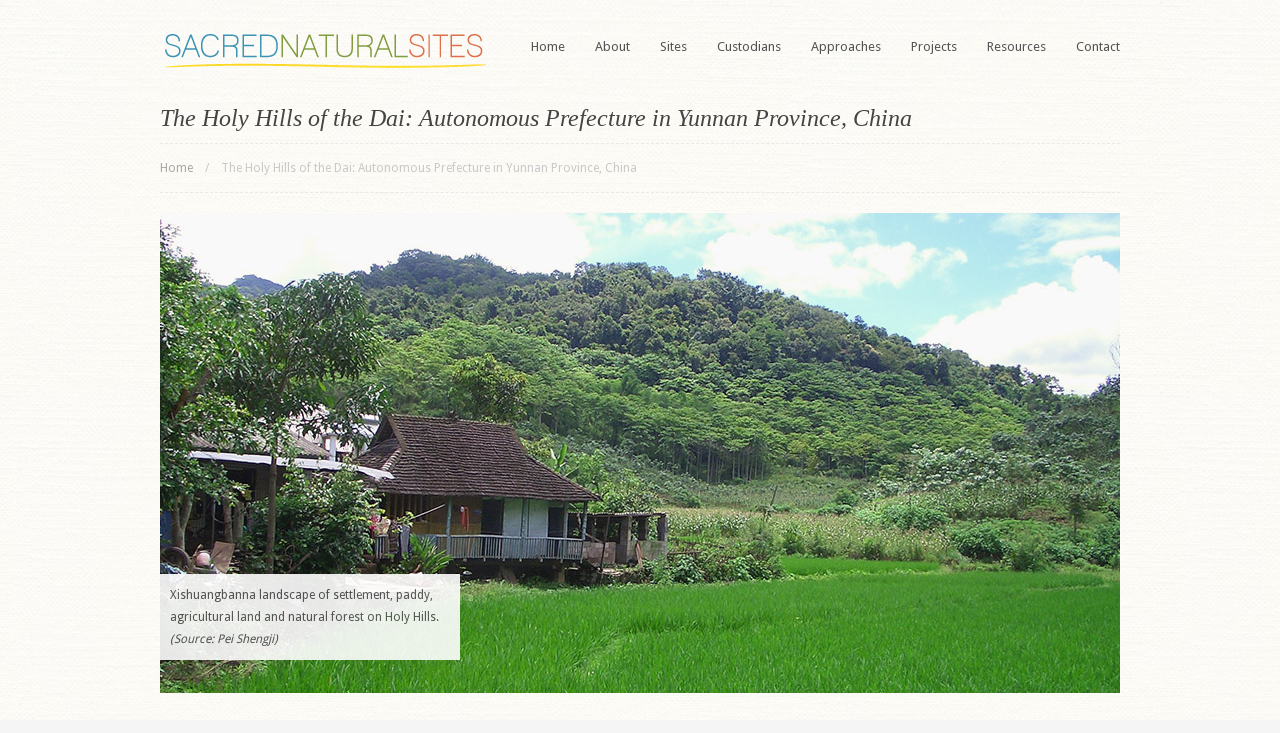

--- FILE ---
content_type: text/html; charset=UTF-8
request_url: https://sacrednaturalsites.org/items/the-holy-hills-of-the-dai-autonomous-prefecture-in-yunnan-province-china/
body_size: 11841
content:

	
	
	<!DOCTYPE html >
	<html lang="en-US">

	<head>
		
				
				
		<meta charset="UTF-8" />
		
		
		<title>
		
			  The Holy Hills of the Dai: Autonomous Prefecture in Yunnan Province, China - Sacred Natural Sites			
		</title>
		
		<!-- Favicon -->
				
			<link rel="shortcut icon" href="https://sacrednaturalsites.org/wp-content/uploads/2013/09/favicon.ico" type="image/x-icon" />
		
				
		<!-- Main stylesheet (style.css) -->
		<link rel="stylesheet" href="https://sacrednaturalsites.org/wp-content/themes/eptonic/style.css" type="text/css" />
		
		<link href='https://fonts.googleapis.com/css?family=Droid+Sans:regular,italic,bold,bolditalic' rel='stylesheet' type='text/css'>
		<link href='https://fonts.googleapis.com/css?family=Droid+Serif:regular,italic,bold,bolditalic' rel='stylesheet' type='text/css'>
		
		<link href='https://fonts.googleapis.com/css?family=Droid+Sans:regular,italic,bold,bolditalic' rel='stylesheet' type='text/css'>
		<style type="text/css">
			body { font-family:"Droid Sans"; }
			#navigation { font-family:"Droid Sans"; }
			#main h1, #main h2, #main h3, #main h4, #main h5, #main h6, #main h1 a, #main h2 a, #main h3 a, #main h4 a, #main h5 a, #main h6 a { font-family:"Droid Sans" !important; }
			#tagline  h2, #tagline h1 { font-family:"Georgia"; }
		</style>
		
		<!-- Pingback -->
		<link rel="pingback" href="https://sacrednaturalsites.org/xmlrpc.php" />
		
				
		<link rel="alternate" type="application/rss+xml" title="Sacred Natural Sites &raquo; Feed" href="https://sacrednaturalsites.org/feed/" />
<link rel="alternate" type="application/rss+xml" title="Sacred Natural Sites &raquo; Comments Feed" href="https://sacrednaturalsites.org/comments/feed/" />
		<script type="text/javascript">
			window._wpemojiSettings = {"baseUrl":"https:\/\/s.w.org\/images\/core\/emoji\/72x72\/","ext":".png","source":{"concatemoji":"https:\/\/sacrednaturalsites.org\/wp-includes\/js\/wp-emoji-release.min.js?ver=4.5.32"}};
			!function(e,o,t){var a,n,r;function i(e){var t=o.createElement("script");t.src=e,t.type="text/javascript",o.getElementsByTagName("head")[0].appendChild(t)}for(r=Array("simple","flag","unicode8","diversity"),t.supports={everything:!0,everythingExceptFlag:!0},n=0;n<r.length;n++)t.supports[r[n]]=function(e){var t,a,n=o.createElement("canvas"),r=n.getContext&&n.getContext("2d"),i=String.fromCharCode;if(!r||!r.fillText)return!1;switch(r.textBaseline="top",r.font="600 32px Arial",e){case"flag":return r.fillText(i(55356,56806,55356,56826),0,0),3e3<n.toDataURL().length;case"diversity":return r.fillText(i(55356,57221),0,0),a=(t=r.getImageData(16,16,1,1).data)[0]+","+t[1]+","+t[2]+","+t[3],r.fillText(i(55356,57221,55356,57343),0,0),a!=(t=r.getImageData(16,16,1,1).data)[0]+","+t[1]+","+t[2]+","+t[3];case"simple":return r.fillText(i(55357,56835),0,0),0!==r.getImageData(16,16,1,1).data[0];case"unicode8":return r.fillText(i(55356,57135),0,0),0!==r.getImageData(16,16,1,1).data[0]}return!1}(r[n]),t.supports.everything=t.supports.everything&&t.supports[r[n]],"flag"!==r[n]&&(t.supports.everythingExceptFlag=t.supports.everythingExceptFlag&&t.supports[r[n]]);t.supports.everythingExceptFlag=t.supports.everythingExceptFlag&&!t.supports.flag,t.DOMReady=!1,t.readyCallback=function(){t.DOMReady=!0},t.supports.everything||(a=function(){t.readyCallback()},o.addEventListener?(o.addEventListener("DOMContentLoaded",a,!1),e.addEventListener("load",a,!1)):(e.attachEvent("onload",a),o.attachEvent("onreadystatechange",function(){"complete"===o.readyState&&t.readyCallback()})),(a=t.source||{}).concatemoji?i(a.concatemoji):a.wpemoji&&a.twemoji&&(i(a.twemoji),i(a.wpemoji)))}(window,document,window._wpemojiSettings);
		</script>
		<style type="text/css">
img.wp-smiley,
img.emoji {
	display: inline !important;
	border: none !important;
	box-shadow: none !important;
	height: 1em !important;
	width: 1em !important;
	margin: 0 .07em !important;
	vertical-align: -0.1em !important;
	background: none !important;
	padding: 0 !important;
}
</style>
<link rel='stylesheet' id='quotescollection-style-css'  href='https://sacrednaturalsites.org/wp-content/plugins/quotes-collection/quotes-collection.css?ver=1.5.7' type='text/css' media='all' />
<link rel='stylesheet' id='jetpack_css-css'  href='https://sacrednaturalsites.org/wp-content/plugins/jetpack/css/jetpack.css?ver=4.3.5' type='text/css' media='all' />
<script>if (document.location.protocol != "https:") {document.location = document.URL.replace(/^http:/i, "https:");}</script><script type='text/javascript' src='https://sacrednaturalsites.org/wp-content/themes/eptonic/js/jquery.js?ver=4.5.32'></script>
<script type='text/javascript'>
/* <![CDATA[ */
var QCAjax = {"ajaxurl":"https:\/\/sacrednaturalsites.org\/wp-admin\/admin-ajax.php","nonce":"f6fdd59b29","nextquote":"Next quote\u00a0\u00bb","loading":"Loading...","error":"Error getting quote","auto_refresh_max":"30","auto_refresh_count":"0"};
/* ]]> */
</script>
<script type='text/javascript' src='https://sacrednaturalsites.org/wp-content/plugins/quotes-collection/quotes-collection.js?ver=1.5.7'></script>
<script type='text/javascript' src='https://sacrednaturalsites.org/wp-content/themes/eptonic/js/plugins.combined.js?ver=4.5.32'></script>
<script type='text/javascript' src='https://sacrednaturalsites.org/wp-content/themes/eptonic/js/custom.js?ver=4.5.32'></script>
<link rel='https://api.w.org/' href='https://sacrednaturalsites.org/wp-json/' />
<link rel="EditURI" type="application/rsd+xml" title="RSD" href="https://sacrednaturalsites.org/xmlrpc.php?rsd" />
<link rel="wlwmanifest" type="application/wlwmanifest+xml" href="https://sacrednaturalsites.org/wp-includes/wlwmanifest.xml" /> 
<link rel='prev' title='Gureombi coastal sacred site and Gangjeon Village, Jeju Island, South Korea' href='https://sacrednaturalsites.org/items/gureombi-coastal-sacred-site-and-gangjeon-village-jeju-island-south-korea/' />
<link rel='next' title='The Kailash Sacred Landscape Conservation Initiative: Implementation Plan' href='https://sacrednaturalsites.org/items/regional-programme-implementation-plan-2012-2016/' />
<meta name="generator" content="WordPress 4.5.32" />
<link rel="alternate" type="application/json+oembed" href="https://sacrednaturalsites.org/wp-json/oembed/1.0/embed?url=https%3A%2F%2Fsacrednaturalsites.org%2Fitems%2Fthe-holy-hills-of-the-dai-autonomous-prefecture-in-yunnan-province-china%2F" />
<link rel="alternate" type="text/xml+oembed" href="https://sacrednaturalsites.org/wp-json/oembed/1.0/embed?url=https%3A%2F%2Fsacrednaturalsites.org%2Fitems%2Fthe-holy-hills-of-the-dai-autonomous-prefecture-in-yunnan-province-china%2F&#038;format=xml" />
<link rel="alternate" hreflang="af" href="/af/items/the-holy-hills-of-the-dai-autonomous-prefecture-in-yunnan-province-china/"/><link rel="alternate" hreflang="id" href="/id/items/the-holy-hills-of-the-dai-autonomous-prefecture-in-yunnan-province-china/"/><link rel="alternate" hreflang="ms" href="/ms/items/the-holy-hills-of-the-dai-autonomous-prefecture-in-yunnan-province-china/"/><link rel="alternate" hreflang="ca" href="/ca/items/the-holy-hills-of-the-dai-autonomous-prefecture-in-yunnan-province-china/"/><link rel="alternate" hreflang="cy" href="/cy/items/the-holy-hills-of-the-dai-autonomous-prefecture-in-yunnan-province-china/"/><link rel="alternate" hreflang="sr" href="/sr/items/the-holy-hills-of-the-dai-autonomous-prefecture-in-yunnan-province-china/"/><link rel="alternate" hreflang="da" href="/da/items/the-holy-hills-of-the-dai-autonomous-prefecture-in-yunnan-province-china/"/><link rel="alternate" hreflang="de" href="/de/items/the-holy-hills-of-the-dai-autonomous-prefecture-in-yunnan-province-china/"/><link rel="alternate" hreflang="et" href="/et/items/the-holy-hills-of-the-dai-autonomous-prefecture-in-yunnan-province-china/"/><link rel="alternate" hreflang="es" href="/es/items/the-holy-hills-of-the-dai-autonomous-prefecture-in-yunnan-province-china/"/><link rel="alternate" hreflang="fr" href="/fr/items/the-holy-hills-of-the-dai-autonomous-prefecture-in-yunnan-province-china/"/><link rel="alternate" hreflang="ga" href="/ga/items/the-holy-hills-of-the-dai-autonomous-prefecture-in-yunnan-province-china/"/><link rel="alternate" hreflang="gl" href="/gl/items/the-holy-hills-of-the-dai-autonomous-prefecture-in-yunnan-province-china/"/><link rel="alternate" hreflang="hr" href="/hr/items/the-holy-hills-of-the-dai-autonomous-prefecture-in-yunnan-province-china/"/><link rel="alternate" hreflang="it" href="/it/items/the-holy-hills-of-the-dai-autonomous-prefecture-in-yunnan-province-china/"/><link rel="alternate" hreflang="sw" href="/sw/items/the-holy-hills-of-the-dai-autonomous-prefecture-in-yunnan-province-china/"/><link rel="alternate" hreflang="ht" href="/ht/items/the-holy-hills-of-the-dai-autonomous-prefecture-in-yunnan-province-china/"/><link rel="alternate" hreflang="lv" href="/lv/items/the-holy-hills-of-the-dai-autonomous-prefecture-in-yunnan-province-china/"/><link rel="alternate" hreflang="lt" href="/lt/items/the-holy-hills-of-the-dai-autonomous-prefecture-in-yunnan-province-china/"/><link rel="alternate" hreflang="hu" href="/hu/items/the-holy-hills-of-the-dai-autonomous-prefecture-in-yunnan-province-china/"/><link rel="alternate" hreflang="mt" href="/mt/items/the-holy-hills-of-the-dai-autonomous-prefecture-in-yunnan-province-china/"/><link rel="alternate" hreflang="nl" href="/nl/items/the-holy-hills-of-the-dai-autonomous-prefecture-in-yunnan-province-china/"/><link rel="alternate" hreflang="no" href="/no/items/the-holy-hills-of-the-dai-autonomous-prefecture-in-yunnan-province-china/"/><link rel="alternate" hreflang="pl" href="/pl/items/the-holy-hills-of-the-dai-autonomous-prefecture-in-yunnan-province-china/"/><link rel="alternate" hreflang="pt" href="/pt/items/the-holy-hills-of-the-dai-autonomous-prefecture-in-yunnan-province-china/"/><link rel="alternate" hreflang="ro" href="/ro/items/the-holy-hills-of-the-dai-autonomous-prefecture-in-yunnan-province-china/"/><link rel="alternate" hreflang="sq" href="/sq/items/the-holy-hills-of-the-dai-autonomous-prefecture-in-yunnan-province-china/"/><link rel="alternate" hreflang="sk" href="/sk/items/the-holy-hills-of-the-dai-autonomous-prefecture-in-yunnan-province-china/"/><link rel="alternate" hreflang="sl" href="/sl/items/the-holy-hills-of-the-dai-autonomous-prefecture-in-yunnan-province-china/"/><link rel="alternate" hreflang="fi" href="/fi/items/the-holy-hills-of-the-dai-autonomous-prefecture-in-yunnan-province-china/"/><link rel="alternate" hreflang="sv" href="/sv/items/the-holy-hills-of-the-dai-autonomous-prefecture-in-yunnan-province-china/"/><link rel="alternate" hreflang="tl" href="/tl/items/the-holy-hills-of-the-dai-autonomous-prefecture-in-yunnan-province-china/"/><link rel="alternate" hreflang="vi" href="/vi/items/the-holy-hills-of-the-dai-autonomous-prefecture-in-yunnan-province-china/"/><link rel="alternate" hreflang="tr" href="/tr/items/the-holy-hills-of-the-dai-autonomous-prefecture-in-yunnan-province-china/"/><link rel="alternate" hreflang="is" href="/is/items/the-holy-hills-of-the-dai-autonomous-prefecture-in-yunnan-province-china/"/><link rel="alternate" hreflang="cs" href="/cs/items/the-holy-hills-of-the-dai-autonomous-prefecture-in-yunnan-province-china/"/><link rel="alternate" hreflang="el" href="/el/items/the-holy-hills-of-the-dai-autonomous-prefecture-in-yunnan-province-china/"/><link rel="alternate" hreflang="be" href="/be/items/the-holy-hills-of-the-dai-autonomous-prefecture-in-yunnan-province-china/"/><link rel="alternate" hreflang="bg" href="/bg/items/the-holy-hills-of-the-dai-autonomous-prefecture-in-yunnan-province-china/"/><link rel="alternate" hreflang="ru" href="/ru/items/the-holy-hills-of-the-dai-autonomous-prefecture-in-yunnan-province-china/"/><link rel="alternate" hreflang="uk" href="/uk/items/the-holy-hills-of-the-dai-autonomous-prefecture-in-yunnan-province-china/"/><link rel="alternate" hreflang="mk" href="/mk/items/the-holy-hills-of-the-dai-autonomous-prefecture-in-yunnan-province-china/"/><link rel="alternate" hreflang="yi" href="/yi/items/the-holy-hills-of-the-dai-autonomous-prefecture-in-yunnan-province-china/"/><link rel="alternate" hreflang="he" href="/he/items/the-holy-hills-of-the-dai-autonomous-prefecture-in-yunnan-province-china/"/><link rel="alternate" hreflang="ar" href="/ar/items/the-holy-hills-of-the-dai-autonomous-prefecture-in-yunnan-province-china/"/><link rel="alternate" hreflang="fa" href="/fa/items/the-holy-hills-of-the-dai-autonomous-prefecture-in-yunnan-province-china/"/><link rel="alternate" hreflang="hi" href="/hi/items/the-holy-hills-of-the-dai-autonomous-prefecture-in-yunnan-province-china/"/><link rel="alternate" hreflang="gu" href="/gu/items/the-holy-hills-of-the-dai-autonomous-prefecture-in-yunnan-province-china/"/><link rel="alternate" hreflang="ta" href="/ta/items/the-holy-hills-of-the-dai-autonomous-prefecture-in-yunnan-province-china/"/><link rel="alternate" hreflang="te" href="/te/items/the-holy-hills-of-the-dai-autonomous-prefecture-in-yunnan-province-china/"/><link rel="alternate" hreflang="kn" href="/kn/items/the-holy-hills-of-the-dai-autonomous-prefecture-in-yunnan-province-china/"/><link rel="alternate" hreflang="th" href="/th/items/the-holy-hills-of-the-dai-autonomous-prefecture-in-yunnan-province-china/"/><link rel="alternate" hreflang="zh-tw" href="/zh-tw/items/the-holy-hills-of-the-dai-autonomous-prefecture-in-yunnan-province-china/"/><link rel="alternate" hreflang="zh" href="/zh/items/the-holy-hills-of-the-dai-autonomous-prefecture-in-yunnan-province-china/"/><link rel="alternate" hreflang="ja" href="/ja/items/the-holy-hills-of-the-dai-autonomous-prefecture-in-yunnan-province-china/"/><link rel="alternate" hreflang="ko" href="/ko/items/the-holy-hills-of-the-dai-autonomous-prefecture-in-yunnan-province-china/"/><link rel="alternate" hreflang="km" href="/km/items/the-holy-hills-of-the-dai-autonomous-prefecture-in-yunnan-province-china/"/><link rel="alternate" hreflang="mr" href="/mr/items/the-holy-hills-of-the-dai-autonomous-prefecture-in-yunnan-province-china/"/><link rel="alternate" hreflang="zu" href="/zu/items/the-holy-hills-of-the-dai-autonomous-prefecture-in-yunnan-province-china/"/><script type="text/javascript">
<!--
/******************************************************************************
***   COPY PROTECTED BY http://chetangole.com/blog/wp-copyprotect/   version 3.1.0 ****
******************************************************************************/
function clickIE4(){
if (event.button==2){
return false;
}
}
function clickNS4(e){
if (document.layers||document.getElementById&&!document.all){
if (e.which==2||e.which==3){
return false;
}
}
}

if (document.layers){
document.captureEvents(Event.MOUSEDOWN);
document.onmousedown=clickNS4;
}
else if (document.all&&!document.getElementById){
document.onmousedown=clickIE4;
}

document.oncontextmenu=new Function("return false")
// --> 
</script>

<script type="text/javascript">
/******************************************************************************
***   COPY PROTECTED BY http://chetangole.com/blog/wp-copyprotect/   version 3.1.0 ****
******************************************************************************/
function disableSelection(target){
if (typeof target.onselectstart!="undefined") //For IE 
	target.onselectstart=function(){return false}
else if (typeof target.style.MozUserSelect!="undefined") //For Firefox
	target.style.MozUserSelect="none"
else //All other route (For Opera)
	target.onmousedown=function(){return false}
target.style.cursor = "default"
}
</script>

<link rel='dns-prefetch' href='//v0.wordpress.com'>
<style type='text/css'>img#wpstats{display:none}</style><!-- All in one Favicon 4.7 --><link rel="icon" href="https://sacrednaturalsites.org/wp-content/uploads/2013/09/SNS-Favicon2.png" type="image/png"/>
<link rel="apple-touch-icon" href="https://sacrednaturalsites.org/wp-content/uploads/2013/09/SNS-Favicon21.png" />
<link rel="shortcut icon" href="https://sacrednaturalsites.org/wp-content/uploads/2013/09/favicon.ico" />
<link rel="icon" href="https://sacrednaturalsites.org/wp-content/uploads/2013/09/Favicon1.gif" type="image/gif"/>
		
				
				<script>
			jQuery(window).load(function(){
				/* --------------------------------------------------
					Top Slider - Init
				-------------------------------------------------- */
				if(jQuery('#slider-slides').length){
					$('#slider-slides').cycle({
						pager:  '#slider-pager',
						pagerAnchorBuilder: function(idx, slide) { 
							return '<li></li>'; 
						},
						timeout: 10000						
					});
				}
				
			});
		</script>
				
				
	</head>
	
		
	<body data-rsssl=1 class="single single-jw_portfolio postid-4929 custom-background">
		
		<div id="header">
		
			<div class="wrap960 col-clear">
				
				<div id="logo">
										
						 
						<a href="https://sacrednaturalsites.org"><img src="https://sacrednaturalsites.org/wp-content/uploads/2011/10/SNS-WebLogo.png" alt="" /></a>
						
									</div><!-- #logo -->
				
				<div id="navigation">
					<div class="menu-sns-container"><ul id="menu-sns" class="sf-menu"><li id="menu-item-627" class="menu-item menu-item-type-post_type menu-item-object-page menu-item-627"><a href="https://sacrednaturalsites.org/">Home</a></li>
<li id="menu-item-1322" class="menu-item menu-item-type-post_type menu-item-object-page menu-item-has-children menu-item-1322"><a href="https://sacrednaturalsites.org/about/">About</a>
<ul class="sub-menu">
	<li id="menu-item-4798" class="menu-item menu-item-type-post_type menu-item-object-page menu-item-4798"><a href="https://sacrednaturalsites.org/about/aims-vision-and-mission/">Aims, Vision and Mission</a></li>
	<li id="menu-item-3500" class="menu-item menu-item-type-post_type menu-item-object-page menu-item-3500"><a href="https://sacrednaturalsites.org/about/programme-areas/">Programme Areas</a></li>
	<li id="menu-item-4468" class="menu-item menu-item-type-post_type menu-item-object-page menu-item-4468"><a href="https://sacrednaturalsites.org/about/who-we-are/">Who We Are</a></li>
	<li id="menu-item-2564" class="menu-item menu-item-type-post_type menu-item-object-page menu-item-2564"><a href="https://sacrednaturalsites.org/about/coalition/">Coalition</a></li>
	<li id="menu-item-2626" class="menu-item menu-item-type-post_type menu-item-object-page menu-item-2626"><a href="https://sacrednaturalsites.org/about/partners/">Partners</a></li>
</ul>
</li>
<li id="menu-item-2566" class="menu-item menu-item-type-post_type menu-item-object-page menu-item-has-children menu-item-2566"><a href="https://sacrednaturalsites.org/sites/">Sites</a>
<ul class="sub-menu">
	<li id="menu-item-5705" class="menu-item menu-item-type-post_type menu-item-object-page menu-item-5705"><a href="https://sacrednaturalsites.org/sites/map/">Map</a></li>
</ul>
</li>
<li id="menu-item-1179" class="menu-item menu-item-type-post_type menu-item-object-page menu-item-1179"><a href="https://sacrednaturalsites.org/custodians/">Custodians</a></li>
<li id="menu-item-3765" class="menu-item menu-item-type-post_type menu-item-object-page menu-item-has-children menu-item-3765"><a href="https://sacrednaturalsites.org/approaches-and-methods/">Approaches</a>
<ul class="sub-menu">
	<li id="menu-item-4614" class="menu-item menu-item-type-post_type menu-item-object-page menu-item-4614"><a href="https://sacrednaturalsites.org/approaches-and-methods/law-and-policy/">Law and Policy</a></li>
	<li id="menu-item-5126" class="menu-item menu-item-type-post_type menu-item-object-page menu-item-5126"><a href="https://sacrednaturalsites.org/approaches-and-methods/protocols-and-guidelines/">Protocols and Guidelines</a></li>
</ul>
</li>
<li id="menu-item-3074" class="menu-item menu-item-type-post_type menu-item-object-page menu-item-has-children menu-item-3074"><a href="https://sacrednaturalsites.org/projects/">Projects</a>
<ul class="sub-menu">
	<li id="menu-item-1200" class="menu-item menu-item-type-post_type menu-item-object-page menu-item-1200"><a href="https://sacrednaturalsites.org/projects/guidelines/">Guidelines</a></li>
	<li id="menu-item-3388" class="menu-item menu-item-type-post_type menu-item-object-page menu-item-3388"><a href="https://sacrednaturalsites.org/projects/guidelines-translation/">Guidelines Translation</a></li>
	<li id="menu-item-3075" class="menu-item menu-item-type-post_type menu-item-object-page menu-item-3075"><a href="https://sacrednaturalsites.org/projects/in-perspective/">IN Perspective</a></li>
	<li id="menu-item-4322" class="menu-item menu-item-type-post_type menu-item-object-page menu-item-4322"><a href="https://sacrednaturalsites.org/projects/guatemala/">Guatemala</a></li>
	<li id="menu-item-5260" class="menu-item menu-item-type-post_type menu-item-object-page menu-item-5260"><a href="https://sacrednaturalsites.org/projects/asia/">Asia</a></li>
</ul>
</li>
<li id="menu-item-632" class="menu-item menu-item-type-post_type menu-item-object-page menu-item-has-children menu-item-632"><a href="https://sacrednaturalsites.org/resources/">Resources</a>
<ul class="sub-menu">
	<li id="menu-item-1563" class="menu-item menu-item-type-post_type menu-item-object-page menu-item-1563"><a href="https://sacrednaturalsites.org/resources/news/">News</a></li>
	<li id="menu-item-5979" class="menu-item menu-item-type-post_type menu-item-object-page menu-item-5979"><a href="https://sacrednaturalsites.org/resources/books/">Books</a></li>
	<li id="menu-item-6045" class="menu-item menu-item-type-post_type menu-item-object-page menu-item-6045"><a href="https://sacrednaturalsites.org/research/">Research</a></li>
	<li id="menu-item-1346" class="menu-item menu-item-type-post_type menu-item-object-page menu-item-1346"><a href="https://sacrednaturalsites.org/resources/library/">Library</a></li>
	<li id="menu-item-1188" class="menu-item menu-item-type-post_type menu-item-object-page menu-item-1188"><a href="https://sacrednaturalsites.org/resources/media-gallery/">Media Gallery</a></li>
	<li id="menu-item-6026" class="menu-item menu-item-type-post_type menu-item-object-jw_portfolio menu-item-6026"><a href="https://sacrednaturalsites.org/items/ssiren-newsletter/">SSiReN Newsletter</a></li>
</ul>
</li>
<li id="menu-item-629" class="menu-item menu-item-type-post_type menu-item-object-page menu-item-629"><a href="https://sacrednaturalsites.org/contact/">Contact</a></li>
</ul></div>				</div><!-- #navigation -->
				
			</div><!-- .wrap960 -->
			
		</div><!-- #header -->
		
		<div id="tagline">
	
			<div class="wrap960">
															<h2>The Holy Hills of the Dai: Autonomous Prefecture in Yunnan Province, China</h2>
												</div><!-- .wrap960 -->
			
		</div><!-- #tagline -->
		
				
			<div id="breadcrumb">
				<ul class="col-clear">
					<li><a href="https://sacrednaturalsites.org">Home</a></li>
				
		<li class="sep">/</li><li><span>The Holy Hills of the Dai: Autonomous Prefecture in Yunnan Province, China</span></li>			
			</ul>
		</div><!-- end #breadcrumb -->
		
				
		
		<div id="main">

			<div class="wrap960 col-clear">
		
		
								<div id="slider">
				<div id="slider-slides">
					<div class="slide "><img src="https://sacrednaturalsites.org/wp-content/uploads/2013/07/XishuangbannaLandscape.jpg" /><div class="slide-caption">Xishuangbanna landscape of settlement, paddy, agricultural land and natural forest on Holy Hills. <em>(Source: Pei Shengji)</em></div></div> 				</div><!-- #slider-slides -->
				<ul id="slider-pager"></ul>
			</div><!-- #slider -->
					
		
	<div id="content" class="">
			
					
				
			<div class="three-fourth"><p>
<b>Site</b></br>
At the Southside of the Holy hills of the Yunnan Province lies the Xishuangbanna Dai Autonomous Prefecture, recognised as a UNESCO Man and Biosphere Reserve. Although it covers less than 0.2 per cent of the total land surface of China, it contains about 20 percent of the countries recorded species, which makes it the richest area for biodiversity in the country. It also hosts thirteen of Yunnan’s ethnic groups, mainly living in tropical and subtropical mainland areas. In recent years, reserves have been established to oppose the threats posed by economic and demographic growth.
</p>
<p><b>Threats</b></br>
In the last 50 years, 90 per cent of the 750 Holy Hill forests have been destroyed or degraded. One of the reasons for this loss is that the rapid economic development and population increase have caused tremendous land use pressures, causing these forests to be substituted principally by rubber plantations. In addition, the forest land management policy changed from community management (1980’s) to individual management (2000’s), which created the option for villagers to lease their individual forest lands to others. 
</p><blockquote><em>
If you cut down all the trees, you have only bark to eat; if you destroy the forest, you destroy your road to future </em></br> - Dai Folksong from Yunnan Province, China (Wang 1988)</em></blockquote></div> <div class="one-fourth last">
<div class="error">
<strong>Status:</strong>
Endangered
</div><!-- .box.alert -->
<p>
<div class="mceTemp" style="text-align: center;"><dl id= class="wp-caption alignnone" style="width: 220px; line-height: 16px;><dt class="wp-caption-dt"><a class="lightbox-image" style="border-width: 0px;" href="https://sacrednaturalsites.org/wp-content/uploads/2013/07/HolyHillForest-L.jpg" rel="prettyPhoto"><img class="wrapped wp-post-image" title="Gureombi coastal sacred site" src="https://sacrednaturalsites.org/wp-content/uploads/2013/07/HolyHillForest-S.jpg" alt="" width="208" height="250" /></a><span class="Apple-style-span" style="font-size: 11px; line-height: 14px;">Votive offerings made within a Holy Hill forest. <em>(Source: Pei Shengji)</em></span></dt></dl></div></div> <div class="separator noline"></div> <div class="one-half"><p>
<b>Custodians</b></br>
With about 35% of the population of Xishuangbanna, the Dai are the most abundant ethnic group of the Prefecture. They depend on the local forests for food supplements and water supply. They believe that some sacred forests on Holy Hills <em>(Nong)</em> are the residence of the Gods. Plants and animals that inhabit these forests are their companions, along with the spirits of deceased ancestors who move to these forests after their death. Violence to or disturbance of plants and animals in these forests will be punished by the Gods and is strictly forbidden in some communities.
</br>
Up till about 50 years ago, these forests were protected by traditional institutions led by a spiritual head man (Bimo) of the local village. The Dai originally followed an animist tradition, which was heavily bound to the natural world, and had a forest oriented philosophy. In the Dai perception the interrelationship between human beings and their physical environment consists of five major elements: forest, water, land, food and humanity. They believe that the forest is human’s cradle. Water comes from the forests, land is fed by the water and food comes from the land. Forests thus ultimately support human life and these forests are one with the supernatural realm. 
</p>
<p>
<b>Coalition</b></br>
Reserve managers and local village custodians jointly manage the reserves using participatory management approaches. Community regulations on the sacred forest and traditional custom and worship activities are organized and implemented according to the villagers’ interest. 
</p>
<p>
<b>Conservation Tools</b></br>
Where they have survived the pressures of modernity, Sacred Natural Sites are well embedded in local cultures and traditional belief systems. Cutting trees is punishable with a fine of USD 20-40 per tree. On a larger scale, nature reserves, buffer zones and bio-corridors are the main strategy for conservation of the biodiverse sites in Yunnan. Keepers of sacred natural sites keep advocating for inclusion of their site into the network of legislatively protected biological sites.
</p></div> <div class="one-half last"><p>
<b>Vision</b></br>
In the future, Holy Hills may be sacralised again by restoring degraded sacred forests. It is recommended that they be included in the forest corridors between protected areas in Xishuangbanna. There is a need for policy support to recognize the social and conservation value of sacred forests. This would help the establishment of protective regulations, as was done earlier in the Guangdong Province. In further development of this region, the use of traditional knowledge can strongly facilitate environmentally friendly governance. 
</p>
<p>
<b>Action</b></br>
Despite the dramatic loss of sacred forests in Xishuangbanna, traditional culture has been revived, and continues in the remaining forests. Worship ceremonies are conducted in August and November every year and all members of the village participate, offerings of food, chickens and pigs are made. In addition, indigenous locals as well as external supporters have advocated for the establishment of nature reserves in the area. 
</p>
<p>
<b>Policy and Law</b></br>
Sacred natural sites are not recognized by law. If anything, legislation changes have facilitated their degradation in the past decennia. As they often house a number of protected species however, there is potential to have them recognized as biodiversity hotspots. This is happening indeed. 
</p>
<p>
<b>Results</b></br>
According to interviews with people in four villages in the reserve, no cases of tree cutting, hunting or overharvesting have been known to occur in the sacred forest area in the past 20 years. This shows that community participation in the sacred forest management in the reserve is effective and successful. The establishment of certain reserves has been a major step towards sacred natural site conservation in Yunnin, but further protection remains desirable.
</p></div> <div class="separator noline"></div> <div>
<div class="notification">
<strong>Resources </strong><br>
<ul>
	<li>Shengji, P., (2010) <a href="https://sacrednaturalsites.org/wp-content/uploads/2013/07/09-Chapter-Shengji-2010-The-Road-to-the-Future-The-Biocultural-Values-of-the-Holy-Hill-Forests-of-Yunnan-Province-China.pdf" target="_blank">The Road to the Future? The Biocultural Values of the Holy Hill forests of Yunan Province, China</a>, in Verschuuren, Wild, McNeely, Oviedo (2010) Sacred Natural Sites: Conserving Nature and Culture, Earth Scan, London.</li>
	<li>Pei S.J., 2006: Biodiversity in the Sacred Forests of Xishuangbanna Biosphere Reserve, China, Published in ‘UNESCO 2006 (Lee and Schaaf). Proceedings of Tokyo Symposium: Conserving Cultural and Biological Diversity, The Role of Sacred Natural Sites and Cultural Landscapes, UNESCO, Paris.</li>
	<li>Pei S.J. 1993: Managing for Biological Diversity in Temple Yards and Holy Hills: The Traditional Practices of The Xishuangbannan Dai Community, Southwest China, in  Hamilton, L.S. (ed.) Ethics, Religion and Biodiversity,, The White Horse Press. Cambridge UK.</li>
	<li>The Centre for Biodiversity and Indigenous Knowledge (CBIK) at <a href="http://www.cbik.org/" target="_blank">www.cbik.org</a></li>
	<li>Zeng, L. (2012) Cultural transformation and ecological sustainability among the dai people in Xishuangbanna, available from: <a href="http://www.sustainablechina.info/2012/03/26/coping-with-change-rapid-transitions-faced-by-the-dai-in-xishuangbanna/" target="_blank">www.sustainablechina.info</a></li>
</ul>


</div><!-- .box.notification --></div> <div class="separator"></div> <div class="one-half"><strong><a title="Sites" href="https://sacrednaturalsites.org/sites/ ">« All Sites </a></strong></div> 		
				
			
	</div><!-- .two-third -->

		
		
		
		
	
			</div><!-- .wrap960 -->
				
		</div><!-- #main -->
		
		<div id="footer">
			<div class="wrap960 col-clear">
				<div id="footer-inner">
				
					<div class="one-third"><div id="jw-recent-posts-widget-3" class="widget jw-recent-posts"><h6>Recent News</h6>
			<ul class="posts-listing">
					<li class="col-clear">
						<a href="https://sacrednaturalsites.org/2019/04/paths-to-peace-sharing-the-sacred-finding-meaning-for-a-common-future/"  class="posts-listing-thumb"><img width="63" height="63" src="https://sacrednaturalsites.org/wp-content/uploads/2019/04/Tas-3-63x63.png" class="wrapped-small wp-post-image" alt="takayna country, lutuwitra (Tasmania) Australia. Source: Jennifer Adams" srcset="https://sacrednaturalsites.org/wp-content/uploads/2019/04/Tas-3-63x63.png 63w, https://sacrednaturalsites.org/wp-content/uploads/2019/04/Tas-3-150x150.png 150w, https://sacrednaturalsites.org/wp-content/uploads/2019/04/Tas-3-100x100.png 100w" sizes="(max-width: 63px) 100vw, 63px" /></a>
						<div>
							<a href="https://sacrednaturalsites.org/2019/04/paths-to-peace-sharing-the-sacred-finding-meaning-for-a-common-future/">Paths to Peace, Sharing the Sacred: Finding Meaning for a Common Future</a>
							<small>April 25, 2019</small>
						</div>
					</li>
					<li class="col-clear">
						<a href="https://sacrednaturalsites.org/2017/06/declaring-sacred-natural-sites-as-juristic-persons/"  class="posts-listing-thumb"><img width="63" height="63" src="https://sacrednaturalsites.org/wp-content/uploads/2017/06/fig-6-whanganui-lower-copy-63x63.jpg" class="wrapped-small wp-post-image" alt="fig 6 whanganui-lower copy" srcset="https://sacrednaturalsites.org/wp-content/uploads/2017/06/fig-6-whanganui-lower-copy-63x63.jpg 63w, https://sacrednaturalsites.org/wp-content/uploads/2017/06/fig-6-whanganui-lower-copy-150x150.jpg 150w, https://sacrednaturalsites.org/wp-content/uploads/2017/06/fig-6-whanganui-lower-copy-100x100.jpg 100w" sizes="(max-width: 63px) 100vw, 63px" /></a>
						<div>
							<a href="https://sacrednaturalsites.org/2017/06/declaring-sacred-natural-sites-as-juristic-persons/">Declaring Sacred Natural Sites as juristic persons</a>
							<small>June 24, 2017</small>
						</div>
					</li>
			</ul></div></div><div class="one-third"><div id="image-3" class="widget widget_image"><h6>Our Books</h6><div class="jetpack-image-container"><a href="https://sacrednaturalsites.org/resources/books/"><img src="https://sacrednaturalsites.org/wp-content/uploads/2017/07/BooksThumb.png" class="alignleft" height="152" /></a></div>
</div></div><div class="one-third"><div id="transposh-2" class="widget widget_transposh"><h6> Translate Website</h6><span class="no_translate"><select name="lang" onchange="document.location.href=this.options[this.selectedIndex].value;"><option value="/items/the-holy-hills-of-the-dai-autonomous-prefecture-in-yunnan-province-china/" selected="selected">English</option><option value="/af/items/the-holy-hills-of-the-dai-autonomous-prefecture-in-yunnan-province-china/">Afrikaans</option><option value="/id/items/the-holy-hills-of-the-dai-autonomous-prefecture-in-yunnan-province-china/">Bahasa Indonesia</option><option value="/ms/items/the-holy-hills-of-the-dai-autonomous-prefecture-in-yunnan-province-china/">Bahasa Melayu</option><option value="/ca/items/the-holy-hills-of-the-dai-autonomous-prefecture-in-yunnan-province-china/">Català</option><option value="/cy/items/the-holy-hills-of-the-dai-autonomous-prefecture-in-yunnan-province-china/">Cymraeg</option><option value="/sr/items/the-holy-hills-of-the-dai-autonomous-prefecture-in-yunnan-province-china/">Cрпски језик</option><option value="/da/items/the-holy-hills-of-the-dai-autonomous-prefecture-in-yunnan-province-china/">Dansk</option><option value="/de/items/the-holy-hills-of-the-dai-autonomous-prefecture-in-yunnan-province-china/">Deutsch</option><option value="/et/items/the-holy-hills-of-the-dai-autonomous-prefecture-in-yunnan-province-china/">Eesti keel</option><option value="/es/items/the-holy-hills-of-the-dai-autonomous-prefecture-in-yunnan-province-china/">Español</option><option value="/fr/items/the-holy-hills-of-the-dai-autonomous-prefecture-in-yunnan-province-china/">Français</option><option value="/ga/items/the-holy-hills-of-the-dai-autonomous-prefecture-in-yunnan-province-china/">Gaeilge</option><option value="/gl/items/the-holy-hills-of-the-dai-autonomous-prefecture-in-yunnan-province-china/">Galego</option><option value="/hr/items/the-holy-hills-of-the-dai-autonomous-prefecture-in-yunnan-province-china/">Hrvatski</option><option value="/it/items/the-holy-hills-of-the-dai-autonomous-prefecture-in-yunnan-province-china/">Italiano</option><option value="/sw/items/the-holy-hills-of-the-dai-autonomous-prefecture-in-yunnan-province-china/">Kiswahili</option><option value="/ht/items/the-holy-hills-of-the-dai-autonomous-prefecture-in-yunnan-province-china/">Kreyòl ayisyen</option><option value="/lv/items/the-holy-hills-of-the-dai-autonomous-prefecture-in-yunnan-province-china/">Latviešu valoda</option><option value="/lt/items/the-holy-hills-of-the-dai-autonomous-prefecture-in-yunnan-province-china/">Lietuvių kalba</option><option value="/hu/items/the-holy-hills-of-the-dai-autonomous-prefecture-in-yunnan-province-china/">Magyar</option><option value="/mt/items/the-holy-hills-of-the-dai-autonomous-prefecture-in-yunnan-province-china/">Malti</option><option value="/nl/items/the-holy-hills-of-the-dai-autonomous-prefecture-in-yunnan-province-china/">Nederlands</option><option value="/no/items/the-holy-hills-of-the-dai-autonomous-prefecture-in-yunnan-province-china/">Norsk</option><option value="/pl/items/the-holy-hills-of-the-dai-autonomous-prefecture-in-yunnan-province-china/">Polski</option><option value="/pt/items/the-holy-hills-of-the-dai-autonomous-prefecture-in-yunnan-province-china/">Português</option><option value="/ro/items/the-holy-hills-of-the-dai-autonomous-prefecture-in-yunnan-province-china/">Română</option><option value="/sq/items/the-holy-hills-of-the-dai-autonomous-prefecture-in-yunnan-province-china/">Shqip</option><option value="/sk/items/the-holy-hills-of-the-dai-autonomous-prefecture-in-yunnan-province-china/">Slovenčina</option><option value="/sl/items/the-holy-hills-of-the-dai-autonomous-prefecture-in-yunnan-province-china/">Slovenščina</option><option value="/fi/items/the-holy-hills-of-the-dai-autonomous-prefecture-in-yunnan-province-china/">Suomi</option><option value="/sv/items/the-holy-hills-of-the-dai-autonomous-prefecture-in-yunnan-province-china/">Svenska</option><option value="/tl/items/the-holy-hills-of-the-dai-autonomous-prefecture-in-yunnan-province-china/">Tagalog</option><option value="/vi/items/the-holy-hills-of-the-dai-autonomous-prefecture-in-yunnan-province-china/">Tiếng Việt</option><option value="/tr/items/the-holy-hills-of-the-dai-autonomous-prefecture-in-yunnan-province-china/">Türkçe</option><option value="/is/items/the-holy-hills-of-the-dai-autonomous-prefecture-in-yunnan-province-china/">Íslenska</option><option value="/cs/items/the-holy-hills-of-the-dai-autonomous-prefecture-in-yunnan-province-china/">Čeština</option><option value="/el/items/the-holy-hills-of-the-dai-autonomous-prefecture-in-yunnan-province-china/">Ελληνικά</option><option value="/be/items/the-holy-hills-of-the-dai-autonomous-prefecture-in-yunnan-province-china/">Беларуская</option><option value="/bg/items/the-holy-hills-of-the-dai-autonomous-prefecture-in-yunnan-province-china/">Български</option><option value="/ru/items/the-holy-hills-of-the-dai-autonomous-prefecture-in-yunnan-province-china/">Русский</option><option value="/uk/items/the-holy-hills-of-the-dai-autonomous-prefecture-in-yunnan-province-china/">Українська</option><option value="/mk/items/the-holy-hills-of-the-dai-autonomous-prefecture-in-yunnan-province-china/">македонски јазик</option><option value="/yi/items/the-holy-hills-of-the-dai-autonomous-prefecture-in-yunnan-province-china/">ייִדיש</option><option value="/he/items/the-holy-hills-of-the-dai-autonomous-prefecture-in-yunnan-province-china/">עברית</option><option value="/ar/items/the-holy-hills-of-the-dai-autonomous-prefecture-in-yunnan-province-china/">العربية</option><option value="/fa/items/the-holy-hills-of-the-dai-autonomous-prefecture-in-yunnan-province-china/">پارسی</option><option value="/hi/items/the-holy-hills-of-the-dai-autonomous-prefecture-in-yunnan-province-china/">हिन्दी; हिंदी</option><option value="/gu/items/the-holy-hills-of-the-dai-autonomous-prefecture-in-yunnan-province-china/">ગુજરાતી</option><option value="/ta/items/the-holy-hills-of-the-dai-autonomous-prefecture-in-yunnan-province-china/">தமிழ்</option><option value="/te/items/the-holy-hills-of-the-dai-autonomous-prefecture-in-yunnan-province-china/">తెలుగు</option><option value="/kn/items/the-holy-hills-of-the-dai-autonomous-prefecture-in-yunnan-province-china/">ಕನ್ನಡ</option><option value="/th/items/the-holy-hills-of-the-dai-autonomous-prefecture-in-yunnan-province-china/">ภาษาไทย</option><option value="/zh-tw/items/the-holy-hills-of-the-dai-autonomous-prefecture-in-yunnan-province-china/">中文(漢字)</option><option value="/zh/items/the-holy-hills-of-the-dai-autonomous-prefecture-in-yunnan-province-china/">中文(简体)</option><option value="/ja/items/the-holy-hills-of-the-dai-autonomous-prefecture-in-yunnan-province-china/">日本語</option><option value="/ko/items/the-holy-hills-of-the-dai-autonomous-prefecture-in-yunnan-province-china/">한국어</option><option value="/km/items/the-holy-hills-of-the-dai-autonomous-prefecture-in-yunnan-province-china/">ភាសាខ្មែរ</option><option value="/mr/items/the-holy-hills-of-the-dai-autonomous-prefecture-in-yunnan-province-china/">मराठी</option><option value="/zu/items/the-holy-hills-of-the-dai-autonomous-prefecture-in-yunnan-province-china/">isiZulu</option></select><br/></span><div id="tr_credit"></div></div></div><div class="one-third"><div id="text-10" class="widget widget_text">			<div class="textwidget"><br>
<a href="http://feeds.feedburner.com/SacredNaturalSitesNews" target="_blank"><img class="size-full wp-image-2384 alignleft" style="margin: 1px 1px 5px 1px;" title="Feed" src="https://sacrednaturalsites.org/wp-content/uploads/2012/12/rss.png" alt="" width="24" height="24" /></a><a href="https://sacrednaturalsites.org/wp-admin/"><img class="size-full wp-image-2383 alignleft" style="margin: 1px 1px 5px 1px;" title="Wordpress Login" src="https://sacrednaturalsites.org/wp-content/uploads/2012/12/wordpress-2.png" alt="" width="24" height="24" /></a>
<a href="https://www.facebook.com/pages/Sacred-Natural-Sites/375638219132886" target="_blank"><img class="size-full wp-image-2383 alignleft" style="margin: 1px 1px 5px 1px;" title="Facebook" src="https://sacrednaturalsites.org/wp-content/uploads/2012/12/facebook.png" alt="" width="24" height="24" /></a>
<a href="http://vimeo.com/sacrednaturalsites" target="_blank"><img class="size-full wp-image-2384 alignleft" style="margin: 1px 1px 5px 1px;" title="Feed" src="https://sacrednaturalsites.org/wp-content/uploads/2012/12/vimeo.png" alt="" width="24" height="24" /></a>
<a href="http://feedburner.google.com/fb/a/mailverify?uri=SacredNaturalSitesNews" target="_blank"><img class="size-full wp-image-2384 alignleft" style="margin: 1px 1px 5px 1px;" title="Subscribe" src="https://sacrednaturalsites.org/wp-content/uploads/2012/12/feedburner.png" alt="" width="24" height="24" /></a>
<a href="http://en.wikipedia.org/wiki/Sacred_natural_site" target="_blank"><img class="size-full wp-image-2384 alignleft" style="margin: 1px 1px 5px 1px;" title="Wikipedia" src="https://sacrednaturalsites.org/wp-content/uploads/2012/12/wikepedia.png" alt="" width="24" height="24" /></a>
<a href="https://twitter.com/SitesSacred" target="_blank"><img class="size-full wp-image-2384 alignleft" style="margin: 1px 100px 5px 1px;" title="Twitter" src="https://sacrednaturalsites.org/wp-content/uploads/2013/05/twitter.png" alt="" width="24" height="24" /></a>
<p> </p>
<!-- Begin PayPal Donations by https://www.tipsandtricks-hq.com/paypal-donations-widgets-plugin -->

<form action="https://www.paypal.com/cgi-bin/webscr" method="post">
    <div class="paypal-donations">
        <input type="hidden" name="cmd" value="_donations" />
        <input type="hidden" name="bn" value="TipsandTricks_SP" />
        <input type="hidden" name="business" value="info@sacrednaturalsites.org" />
        <input type="hidden" name="currency_code" value="EUR" />
        <input type="image" style="cursor: pointer;" src="https://www.paypal.com/en_US/i/btn/btn_donate_SM.gif" name="submit" alt="PayPal - The safer, easier way to pay online." />
        <img alt="" src="https://www.paypal.com/en_US/i/scr/pixel.gif" width="1" height="1" />
    </div>
</form>
<!-- End PayPal Donations -->


<iframe src="//www.facebook.com/plugins/like.php?href=https%3A%2F%2Fwww.facebook.com%2Fpages%2FSacred-Natural-Sites%2F375638219132886&amp;send=false&amp;layout=button_count&amp;width=200&amp;show_faces=false&amp;action=like&amp;colorscheme=light&amp;font&amp;height=21" scrolling="no" frameborder="0" style="border:none; overflow:hidden; width:200px; height:21px; padding-top:4px" allowTransparency="true"></iframe>
<p> </p>

<p><span style="color: #949494;">
Copyright © 2008-2017 
SacredNaturalSites.org
</p></span>
</div>
		</div></div>					
				</div><!-- #footer-inner -->
			</div><!-- .wrap960 -->
		</div><!-- #footer -->
		
		<script type="text/javascript">
disableSelection(document.body)
</script>
<script type='text/javascript' src='https://sacrednaturalsites.org/wp-includes/js/comment-reply.min.js?ver=4.5.32'></script>
<script type='text/javascript' src='https://s0.wp.com/wp-content/js/devicepx-jetpack.js?ver=202603'></script>
<script type='text/javascript' src='https://sacrednaturalsites.org/wp-content/plugins/page-links-to/js/new-tab.min.js?ver=2.9.8'></script>
<script type='text/javascript' src='https://sacrednaturalsites.org/wp-includes/js/wp-embed.min.js?ver=4.5.32'></script>
<script type='text/javascript' src='https://stats.wp.com/e-202603.js' async defer></script>
<script type='text/javascript'>
	_stq = window._stq || [];
	_stq.push([ 'view', {v:'ext',j:'1:4.3.5',blog:'28254101',post:'4929',tz:'1',srv:'sacrednaturalsites.org'} ]);
	_stq.push([ 'clickTrackerInit', '28254101', '4929' ]);
</script>

				
	</body>
	</html>	